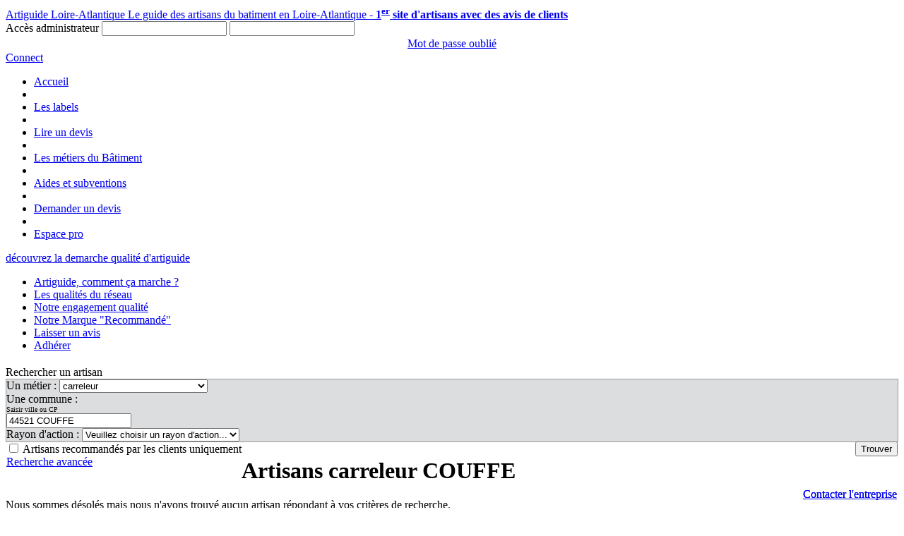

--- FILE ---
content_type: text/html; charset=utf-8
request_url: https://www.artiguide44.fr/carreleur/44521-couffe
body_size: 28765
content:
<!DOCTYPE html>
<html xmlns="http://www.w3.org/1999/xhtml">
<head><link href="../App_Themes/Artiguide85/artisan.css" type="text/css" rel="stylesheet" />
<link href="../App_Themes/Artiguide85/contact.css" type="text/css" rel="stylesheet" />
<link href="../App_Themes/Artiguide85/css-stars.css" type="text/css" rel="stylesheet" />
<link href="../App_Themes/Artiguide85/evaluation.css" type="text/css" rel="stylesheet" />
<link href="../App_Themes/Artiguide85/galleriffic-2.css" type="text/css" rel="stylesheet" />
<link href="../App_Themes/Artiguide85/gallery.css" type="text/css" rel="stylesheet" />
<link href="../App_Themes/Artiguide85/horizontal-gallery.css" type="text/css" rel="stylesheet" />
<link href="../App_Themes/Artiguide85/jquery.xadia.rating.css" type="text/css" rel="stylesheet" />
<link href="../App_Themes/Artiguide85/style.css" type="text/css" rel="stylesheet" />
<link href="../App_Themes/Artiguide85/tag.css" type="text/css" rel="stylesheet" />
<script type="text/javascript" src="https://www.artiguide44.fr/Plugins/Google/analytics.js">
</script>
    <script type='text/javascript'>
        /* <![CDATA[ */        var cnArgs = { "ajaxurl": "https:\/\/artiguide44.fr\/admin-ajax.aspx", "hideEffect": "fade", "cookieName": "cookie_notice_accepted", "cookieValue": "TRUE", "cookieTime": "31337313373", "cookiePath": "\/", "cookieDomain": "" };        /* ]]>
 */    </script>
<link href="/Plugins/jQueryUI/themes/artiguide/jquery-ui-1.10.4.custom.css" rel="stylesheet" type="text/css" />
<link href="https://plus.google.com/103694433500606872300" rel="publisher" />
<link href="/Plugins/cookie-notice/front.css" rel="stylesheet" id="cookie-notice-front-css" type="text/css" media="all" />
<meta name="language" content="fr-FR" />
<meta name="copyright" content="Artiguide - Say Com" />
<meta name="google-site-verification" content="3q0d9bX1DQLaWmZSMBmL7NKnqh1JOxA-r5bO7THVw6Y" />
<meta http-equiv="Content-Type" content="text/html; charset=utf-8" />
<title>Artisans CARRELEUR, COUFFE, Artiguide</title>
</head>
<body>
<!-- Google Tag Manager -->
<noscript><iframe src="//www.googletagmanager.com/ns.html?id=GTM-55DBMP"
height="0" width="0" style="display:none;visibility:hidden"></iframe></noscript>
<script>(function(w,d,s,l,i){w[l]=w[l]||[];w[l].push({'gtm.start':
new Date().getTime(),event:'gtm.js'});var f=d.getElementsByTagName(s)[0],
j=d.createElement(s),dl=l!='dataLayer'?'&l='+l:'';j.async=true;j.src=
'//www.googletagmanager.com/gtm.js?id='+i+dl;f.parentNode.insertBefore(j,f);
})(window, document, 'script', 'dataLayer', 'GTM-55DBMP');</script>
<!-- End Google Tag Manager -->
    <form method="post" action="./44521-couffe?metier=9&amp;commune=44" id="form1" class="formMaster responsiveWidth">
<div class="aspNetHidden">
<input type="hidden" name="hfAutocompleteSearchCommune" id="hfAutocompleteSearchCommune" value="/Services/Services.asmx/SearchCommune" />
<input type="hidden" name="hfServicePath" id="hfServicePath" value="/Pages/detailArtisan.asmx/" />
<input type="hidden" name="hfDataGM" id="hfDataGM" value="[{&quot;lat&quot;:&quot;47,03686&quot;,&quot;lng&quot;:&quot;-1,118588&quot;,&quot;vignette&quot;:&quot;\n\u003cdiv style=\&quot;font-size:12px; font-weight:bold; color:#000; padding: 10px; height:90px;\&quot;\u003e    \n    \u003cdiv\u003eEntreprise Individuelle COULONNIER ERIC\u003c/div\u003e\n    \u003cdiv\u003e9 rue Pasteur Torfou 49660 S&#232;vremoine\u003c/div\u003e\n    \u003cdiv\u003e44000 NANTES (44000)\u003c/div\u003e\n    \u003cdiv\u003e\u003ca href=\&quot;https://www.artiguide44.fr/artisans/Loire-Atlantique/COULONNIER-ERIC/platrier/nantes-44000/123\&quot; class=\&quot;show\&quot;\u003eFiche de l\u0027artisan\u003c/a\u003e\u003c/div\u003e    \n\u003c/div\u003e\n\n                                            &quot;,&quot;minivignette&quot;:&quot;COULONNIER ERIC&quot;},{&quot;lat&quot;:&quot;47,18761&quot;,&quot;lng&quot;:&quot;-1,947891&quot;,&quot;vignette&quot;:&quot;\n\u003cdiv style=\&quot;font-size:12px; font-weight:bold; color:#000; padding: 10px; height:90px;\&quot;\u003e    \n    \u003cdiv\u003eSARL JCT R&#233;novation\u003c/div\u003e\n    \u003cdiv\u003e4 route de Saint P&#232;re La Sicaudais\u003c/div\u003e\n    \u003cdiv\u003e44320 ARTHON-EN-RETZ\u003c/div\u003e\n    \u003cdiv\u003e\u003ca href=\&quot;https://www.artiguide44.fr/artisans/Loire-Atlantique/JCT-Renovation/salle-de-bain/arthon-en-retz/20\&quot; class=\&quot;show\&quot;\u003eFiche de l\u0027artisan\u003c/a\u003e\u003c/div\u003e    \n\u003c/div\u003e\n\n                                            &quot;,&quot;minivignette&quot;:&quot;JCT R&#233;novation&quot;}]" />
<input type="hidden" name="hfURLSite" id="hfURLSite" value="https://www.artiguide44.fr" />
<input type="hidden" name="__VIEWSTATEID" id="__VIEWSTATEID" value="73848a9716a047b6a96363b6f2908a0c" />
<input type="hidden" name="__Powered" id="__Powered" value="ARTIGUIDE" />
<input type="hidden" name="__Copyright" id="__Copyright" value="ARTIGUIDE" />
<input type="hidden" name="__Session" id="__Session" value="norbbqzfozknw4iq5ofro1jp" />
<input type="hidden" name="__VIEWSTATE" id="__VIEWSTATE" value="" />
</div>


<script src="/Plugins/jQuery/jquery-1.12.4.min.js" type="text/javascript"></script>
<script src="/Plugins/jQueryUI/jquery-ui-1.10.4.custom.min.js" type="text/javascript"></script>
<script src="/Plugins/json2.js" type="text/javascript"></script>
<script src="/Plugins/cookie-notice/front.js" type="text/javascript"></script>
<script src="/Plugins/jQuery/Custom/jquery.xadia.gallery.js" type="text/javascript"></script>
<script src="/Plugins/jQuery/Custom/jquery.xadia.hgallery.js" type="text/javascript"></script>
<script src="/Plugins/jQuery/Custom/jquery.xadia.actu.js" type="text/javascript"></script>
<script src="/Plugins/jQuery/Custom/jquery.xadia.annonceur.js" type="text/javascript"></script>
<script src="https://maps.googleapis.com/maps/api/js?v=3.exp&amp;signed_in=true" type="text/javascript"></script>
<script src="/Plugins/Google/markerwithlabel.js" type="text/javascript"></script>
<script src="/Pages/resultat.js" type="text/javascript"></script>
<script src="/SiteMaster.js" type="text/javascript"></script>
<script src="/App_Controls/wucBoxLogin.js" type="text/javascript"></script>
        <div id="divHeader">
            <a href="https://www.artiguide44.fr" id="aHeader">
                
                                   <span class="titre1">Artiguide Loire-Atlantique</span>
                                   <span class="titre2">Le guide des artisans du batiment en Loire-Atlantique - <strong>1<sup>er</sup> site d'artisans avec des avis de clients</strong></span>
                               
            </a>
            
<div id="boxLogin">
    <span class="title">Accès administrateur</span>
    <input type="text" id="tbLogin" />
    <input type="password" id="tbMdp" />
    <div style="text-align: center; margin: 2px 0px;">
        <a href="https://extranet.artiguide44.fr/ForgotPassword.aspx" id="btnForget" rel="nofollow">Mot de passe oublié</a>
    </div>
    <a href="#" id="btnLogin" title="Connexion" rel="nofollow"><span>Connect</span></a>
</div>
        </div>
        <div class="dotLine"></div>
        <ul id="menu">
            
            <li class=""><a href="https://www.artiguide44.fr/" title='Accueil' class="btnMnu1">Accueil</a></li>
            <li class="sep"></li>
                               
            <li class=""><a href="https://www.artiguide44.fr/Article/les-labels" title='Les labels' class="btnMnu1">Les labels</a></li>
            <li class="sep"></li>
                               
            <li class=""><a href="https://www.artiguide44.fr/Article/lire-un-devis" title='Lire un devis' class="btnMnu1">Lire un devis</a></li>
            <li class="sep"></li>
                               
            <li class=""><a href="https://www.artiguide44.fr/Article/les-metiers-du-batiment" title='Les métiers du Bâtiment' class="btnMnu1">Les métiers du Bâtiment</a></li>
            <li class="sep"></li>
                               
            <li class=""><a href="https://www.artiguide44.fr/Article/aides-et-subventions" title='Aides et subventions' class="btnMnu1">Aides et subventions</a></li>
            <li class="sep"></li>
                               
            <li class=""><a href="https://www.artiguide44.fr/Pages/devis-travaux" title='Demander un devis' class="btnMnu1">Demander un devis</a></li>
            <li class="sep"></li>
                               <li><a href="#" title='Espace pro' class="btnMnu1" id="btnExtranet">Espace pro</a></li>
        </ul>
        <div id="banniere">
            <div id="Demarche">
                <a id="HL_Demarche" href="../Article/la-marque-recommande">d&eacute;couvrez la demarche qualit&eacute; d'artiguide</a>
            </div>
        </div>
        

        <div id="divContent">
            <div id="divMenuLeft">
                <ul id="menu-principale">
                    
                                   <li class="btnBig comment-ca-marche"><a href="https://www.artiguide44.fr/Article/comment-ca-marche" title='Artiguide, comment ça marche ?'>Artiguide, comment ça marche ?</a></li>
                               
                                   <li class="btnBig les-qualites-du-reseau"><a href="https://www.artiguide44.fr/Article/les-qualites-du-reseau" title='Les qualités du réseau'>Les qualités du réseau</a></li>
                               
                                   <li class="btnBig engagement-qualite"><a href="https://www.artiguide44.fr/Article/engagement-qualite" title='Notre engagement qualit&eacute;'>Notre engagement qualit&eacute;</a></li>
                               
                                   <li class="btnBig la-marque-recommande"><a href="https://www.artiguide44.fr/Article/la-marque-recommande" title='Notre Marque "Recommandé"'>Notre Marque "Recommandé"</a></li>
                               
                                   <li class="btnBig laisser-un-avis"><a href="https://www.artiguide44.fr/Article/laisser-un-avis" title='Laisser un avis'>Laisser un avis</a></li>
                               
                                   <li class="btnBig adherer-a-artiguide-loire-atlantique"><a href="https://www.artiguide44.fr/Article/adherer-a-artiguide-loire-atlantique" title='Adhérer'>Adhérer</a></li>
                               
                </ul>
            </div>
            <div id="divContentMiddle" class="responsiveContentWidth">
                
                
    <span class="titre1 font-upper" style="display: block; margin-top: 20px;">
        Rechercher un artisan</span>
    <div class="search-france">
        
        

        <div id="cphContent_Panel1">
	
            <div style="border: solid 1px #9A9A9A; background-color: #DCDDDE;" class="responsiveSearchBoxWidth">
                <div id="recherche" class="recherche">
                    <label>Un métier : </label>
                    <select name="ctl00$cphContent$ddlMetiers" id="cphContent_ddlMetiers">
		<option value="choisir-un-artisan" data-id="-1" rel="nofollow">Choisir un artisan parmi ...</option>
		<option value="abattage-arbre" data-id="74">abattage arbre</option>
		<option value="agrandissement" data-id="72">agrandissement</option>
		<option value="amenagement-exterieur" data-id="27">am&#233;nagement ext&#233;rieur</option>
		<option value="amenagement-interieur" data-id="24">am&#233;nagement int&#233;rieur</option>
		<option value="assainissement" data-id="53">assainissement</option>
		<option value="automatisme" data-id="57">automatisme</option>
		<option value="bitume" data-id="73">bitume</option>
		<option selected="selected" value="carreleur" data-id="9">carreleur</option>
		<option value="charpentier" data-id="41">charpentier</option>
		<option value="chauffage" data-id="69">chauffage</option>
		<option value="cheminee" data-id="34">chemin&#233;e</option>
		<option value="cloture" data-id="68">cl&#244;ture</option>
		<option value="construction-maison" data-id="58">construction maison</option>
		<option value="couvreur" data-id="65">couvreur</option>
		<option value="cuisine" data-id="75">cuisine</option>
		<option value="cuisiniste" data-id="29">cuisiniste</option>
		<option value="demolition" data-id="62">d&#233;molition</option>
		<option value="depannage" data-id="42">d&#233;pannage</option>
		<option value="domotique" data-id="60">domotique</option>
		<option value="ebeniste" data-id="51">&#233;b&#233;niste</option>
		<option value="elagage" data-id="56">&#233;lagage</option>
		<option value="electricien" data-id="4">&#233;lectricien</option>
		<option value="enduit" data-id="19">enduit</option>
		<option value="energies-renouvelables" data-id="18">&#233;nergies renouvelables</option>
		<option value="enrobe" data-id="11">enrob&#233;</option>
		<option value="escalier" data-id="8">escalier</option>
		<option value="etancheite-toiture-terrasse" data-id="49">&#233;tanch&#233;it&#233; toiture terrasse</option>
		<option value="extension-de-maison" data-id="44">extension de maison</option>
		<option value="facade" data-id="50">fa&#231;ade</option>
		<option value="fenetres" data-id="78">fen&#234;tres</option>
		<option value="gouttiere" data-id="14">goutti&#232;re</option>
		<option value="isolation" data-id="25">isolation</option>
		<option value="isolation-par-l-exterieur" data-id="22">isolation par l&#39;ext&#233;rieur</option>
		<option value="location-camions-avec-chauffeur" data-id="85">location camions avec chauffeur</option>
		<option value="macon" data-id="1">ma&#231;on</option>
		<option value="maison-en-bois" data-id="36">maison en bois</option>
		<option value="maitre-d-oeuvre" data-id="40">maitre d&#39;oeuvre</option>
		<option value="menuiserie" data-id="21">menuiserie</option>
		<option value="menuisier" data-id="80">menuisier</option>
		<option value="nettoyage-toiture" data-id="37">nettoyage toiture</option>
		<option value="parquet" data-id="52">parquet</option>
		<option value="paysagiste" data-id="32">paysagiste</option>
		<option value="peintre-en-batiment" data-id="7">peintre en batiment</option>
		<option value="plaquiste" data-id="55">plaquiste</option>
		<option value="platrier" data-id="20">pl&#226;trier</option>
		<option value="plombier" data-id="3">plombier</option>
		<option value="poele" data-id="76">po&#234;le</option>
		<option value="pompe-a-chaleur" data-id="16">pompe &#224; chaleur</option>
		<option value="portail" data-id="48">portail</option>
		<option value="ravalement" data-id="71">ravalement</option>
		<option value="regulation-hygrometrique" data-id="83">R&#233;gulation hygrom&#233;trique</option>
		<option value="renforcement-structurel" data-id="82">renforcement structurel</option>
		<option value="renovation" data-id="23">r&#233;novation</option>
		<option value="reprise-de-sous-oeuvre" data-id="81">reprise de sous-oeuvre</option>
		<option value="restauration-du-patrimoine" data-id="63">restauration du patrimoine</option>
		<option value="revetement-de-mur" data-id="67">rev&#234;tement de mur</option>
		<option value="revetement-de-sol" data-id="47">rev&#234;tement de sol</option>
		<option value="salle-de-bain" data-id="28">salle de bain</option>
		<option value="tailleur-de-pierre" data-id="54">tailleur de pierre</option>
		<option value="terrasse" data-id="59">terrasse</option>
		<option value="terrassement" data-id="64">terrassement</option>
		<option value="toiture" data-id="5">toiture</option>
		<option value="transport-materiaux" data-id="84">transport mat&#233;riaux</option>
		<option value="travaux-publics" data-id="17">travaux publics</option>
		<option value="volets" data-id="79">volets</option>

	</select>
                    <br />
                    <label>Une commune : 
                        <span style="display: block; font-size: 10px;">Saisir ville ou CP</span></label>
                    <input name="ctl00$cphContent$tbCommune" type="text" value="44521 COUFFE" id="cphContent_tbCommune" data-communeid="44" data-communeuri="44521-couffe" />
                    <br />
                    <label>Rayon d'action : </label>
                    <select name="ctl00$cphContent$ddlRayonAction" id="cphContent_ddlRayonAction">
		<option value="choisir-un-rayon" data-id="-1" rel="nofollow">Veuillez choisir un rayon d&#39;action...</option>

	</select>

                    <div>
                        <div style="float: left;" id="CBRecommande">
                            <span class="CBRecommande"><input id="cphContent_CB_Recommande" type="checkbox" name="ctl00$cphContent$CB_Recommande" /></span>
                            <label for="cphContent_CB_Recommande" id="cphContent_LBRecommande">Artisans recommandés par les clients uniquement</label>
                            <div id="rechercheAvancee"><a id="cphContent_HL_RechercheAvancee" href="../recherche-avancee">Recherche avancée</a></div>
                        </div>
                        <div style="float: right;">
                            <input type="button" value="Trouver" id="btnRecherche" />
                        </div>
                    </div>
                    <span class="clear"></span>
                </div>
            </div>

        
</div>
    </div>
    <div id="resultatsArtisans">
        <h1 class="titre1 font-upper">
            Artisans carreleur COUFFE
        </h1>
        
        <p>Nous sommes désolés mais nous n'avons trouvé aucun artisan répondant à vos critères de recherche.</p><p>Pour vous aider, voici une liste d'artisans qui pourrais vous intéressez.</p>
<div class="Artisan labellise">
    <div class="note">
        <div class="like" data-id="123" title="Consultez les avis client de cet artisan"></div>
        <div class="stars"></div>
        
<div class="localise" data-lat="47,03686" data-lng="-1,118588" title="Cliquez ici pour localiser l'entreprise.">
    <input type="hidden" value="
&lt;div style=&quot;font-size:12px; font-weight:bold; color:#000;&quot;&gt;
    &lt;div&gt;Entreprise Individuelle COULONNIER ERIC&lt;/div&gt;
    &lt;div&gt;9 rue Pasteur Torfou 49660 S&#232;vremoine&lt;/div&gt;
    &lt;div&gt;44000 NANTES (44000)&lt;/div&gt;
&lt;/div&gt;

                                            " />
</div>

                                            
    </div>                                                                                                                               
    <a href="https://www.artiguide44.fr/artisans/Loire-Atlantique/COULONNIER-ERIC/platrier/nantes-44000/123" style="text-decoration: none;" class="show">                                            
        <h2>COULONNIER ERIC - plâtrier - NANTES (44000) 44000</h2>                                                    
        <div>
            <div class="divImg">
                <img title="COULONNIER ERIC - plâtrier - NANTES (44000) 44000" alt="COULONNIER ERIC - plâtrier - NANTES (44000) 44000" src="https://www.artiguide44.fr/Phototheque/20150224120825_CCF27022013_00000.jpg"/>
            </div>
            <p>Depuis plus de 15 ans, l'entreprise COULONNIER est spécialisée dans les travaux de plâtrerie, plaque de plâtre, carrelage et chape autonivelante. Son équipe de 10 professionnels répondra à toutes vos attentes dans ces domaines, sur des chantiers de neuf ou de rénovation.</p>
            <p>44000 NANTES (44000)</p>
            <div class="clear"></div>
        </div>                                                   
    </a>
    <div style="position: absolute; right: 10px; bottom: 10px;">
        <a href="https://www.artiguide44.fr/artisans/Loire-Atlantique/COULONNIER-ERIC/platrier/nantes-44000/123/contact" class="JButton btnContact">Contacter l'entreprise</a>
    </div>                                                                                           
</div> 
                                        
<div class="Artisan nolabellise">
    <div class="note">
        <div class="like" data-id="20" title="Consultez les avis client de cet artisan"></div>
        <div class="stars"></div>
        
<div class="localise" data-lat="47,18761" data-lng="-1,947891" title="Cliquez ici pour localiser l'entreprise.">
    <input type="hidden" value="
&lt;div style=&quot;font-size:12px; font-weight:bold; color:#000;&quot;&gt;
    &lt;div&gt;SARL JCT R&#233;novation&lt;/div&gt;
    &lt;div&gt;4 route de Saint P&#232;re La Sicaudais&lt;/div&gt;
    &lt;div&gt;44320 ARTHON-EN-RETZ&lt;/div&gt;
&lt;/div&gt;

                                            " />
</div>

                                            
    </div>                                                                                                                               
    <a href="https://www.artiguide44.fr/artisans/Loire-Atlantique/JCT-Renovation/salle-de-bain/arthon-en-retz/20" style="text-decoration: none;" class="show">                                            
        <h2>JCT Rénovation - salle de bain - ARTHON-EN-RETZ 44320</h2>                                                    
        <div>
            <div class="divImg">
                <img title="JCT Rénovation - salle de bain - ARTHON-EN-RETZ 44320" alt="JCT Rénovation - salle de bain - ARTHON-EN-RETZ 44320" src="https://www.artiguide44.fr/Phototheque/Photo 028.jpg"/>
            </div>
            <p>L'entreprise JCT RENOVATION est spécialisée dans la rénovation du second œuvre, réhabilitation d'appartement,maison...
Nous vous proposons de réaliser vos rénovations avec un seul intermédiaire, nous réalisons les travaux de platrerie-placo; menuiserie; électricité; plomberie...
Nous somme basés à Arthon en retz 44320 et intervenons sur le secteur du sud loire allant de Nantes à Saint Nazaire.</p>
            <p>44320 ARTHON-EN-RETZ</p>
            <div class="clear"></div>
        </div>                                                   
    </a>
    <div style="position: absolute; right: 10px; bottom: 10px;">
        <a href="https://www.artiguide44.fr/artisans/Loire-Atlantique/JCT-Renovation/salle-de-bain/arthon-en-retz/20/contact" class="JButton btnContact">Contacter l'entreprise</a>
    </div>                                                                                           
</div> 
                                        
        <div id="cphContent_pnGoogle">
	
            <div id="map_canvas" style="width:auto; height:650px"></div>
        
</div>
    </div>

            </div>
            <div id="divContentRight" class="responsiveContentRightWidth">
                <div style="display: block; margin-left: 20px;">
                    
    <div class="bgBox"></div>
    
    <div id="bgBoxDemandeDevis">
        <div>
            <a id="cphLeft_wucBoxDemandeDevis_HL_Devis" class="btnDemandeDevis" href="https://www.artiguide44.fr/Pages/devis-travaux">Demander un devis</a>
        </div>
    </div>

    <div class="bgBoxInter"></div>
    
<div style="display: block; background-color: #E9EAEB; font-family: 'NeoSansStd-Regular', sans-serif;">
    <span style="display: block; margin: 0px 0px 0px 40px; padding: 10px; color: #1999BB; font-size: 12pt; background-color: #FFF; font-weight: bold;">Annonceurs</span>
    <ul id="ctl00$cphLeft$wucAnnonceurs">
        
    </ul>
</div>

    <div class="bgBoxInter"></div>
    
<div style="background-color: #E9EAEB; font-family: 'NeoSansStd-Regular', sans-serif;">
    <span style="display: block; margin: 0px 0px 0px 40px; padding: 10px; color: #1999BB; font-size: 9pt; background-color: #FFF; font-weight: bold;">Actualit&eacute;s des artisans</span>
    <ul id="ctl00$cphLeft$wucActuBox">
        
    </ul>

</div>

    <div class="bgBoxInter"></div>
    
<div id="boxSocial" style="background-color: #E9EAEB; font-family: 'NeoSansStd-Regular', sans-serif;">
    <div>
        <a href="https://www.facebook.com/artiguide.vendee/" id="lkFB" title="Facebook"><span>Facebook</span></a>
        <a href="https://twitter.com/artiguide?lang=fr" id="lkTweeter" title="Tweeter"><span>Tweeter</span></a>
        <a href="https://plus.google.com/103694433500606872300/about" id="lkGoogle" title="Google+"><span>Google+</span></a>
    </div>
</div>

                </div>
            </div>
            <div class="clear"></div>
        </div>
    
<div class="aspNetHidden">

	<input type="hidden" name="__EVENTVALIDATION" id="__EVENTVALIDATION" value="/wEdAEavVXD1oYELeveMr0vHCmYPkB8E4rUkqb0h5GFw3+u0jgqyp+rfw4wmFKi8YGsbPBo/D9IWRPjHTuT8tdLOy/JiQ8s2VBQQdHaqjgAvioyVWgNQELX7GjpBu+TTdM+W6jyAvx2I9O7VJTimUqsKRGm4ikWDudGU2wlXKG4GwIom6Dcycun3rWzJlqpeVEGl6elSpfpvlD/333NQncrwUpnlC9/UAwRzNH6UluZeeGsz1BSWJjgc4dSWhbh8OIOBXKT3DDXojQfVzdzd1BE1faDl9QetuGatxSPoDodVqdKVz9YPWvviMy49WbJ8QQdhqE8Eidxi/pKhVsVaALkXXLia41fXI6Fx02RW7Dyd7cxdOVRGoLIHfFP6fuFWVtMchtjLVfKYizUW519fhlkqOslHgk9pCuupnXRHU61b0atpN9V7pHXixeqRcWZXLoUguslz/2CQvW5+5JEpYQ6C/EusrfVgIA1sMC/vdxAgKfcyfVpR1xwJ8WX02rtJDpDQw8xR3zqppJ30So7n8FZ16cagQf6Qz7K8tgMs6p3vkYJx/+ogJqpmSU9ofXNhQO4uz1hcVMMbG4P6wJDZukY4ZrRkHctRD1pDQxnfOYHUWAwz1m1uhZk4gJ6aOoY06Hn40lXOzfTUQD/mc3PuipMbFnkZDwC5ng1OPNiVnu/N5e92Q2Fdshm5rjoObgSvL+3zPC6++3AKkITGAOkpw/XJ6/BPCQbcws3+k6eOuSwSDp4OfSpsq3IT6TFb53n87hTMg61kJKcfHtSCSHjPcstdDfcfblvv0ATFdFl0D2ZAIT8W6U8QrCx9MN3IC+inO9NLlvvKclfZoR2SwI6u16ziaNxn39OynHATR4MLeS0WBv+/tCIDKMpcYS4RrlcxXWokmr+XB6578sv7654dSeNvFSvn7+m7RoD1edt7rmJ1A2HKF1sSPyMbo85ZCmxEB4Rne6YjZQcDjZixfyo30+gP0MAd0Pp/zZPhfopplawqrJ/EfLhnpAXJIFZuZG2zyP+CmRxL/S7VvGFFa93lIMalmHOpUSnZYjWTuzylCslT+xNZpl7SWP/3GFszRBNXT7Bec3VebelbKnI5pRhn5rOHU+4LPx+1ieY/rXvH2+UwrxZsA+283Y5kujS1oHCPFqaIsL3fkWdNRLkO7vWz9Z3+CM9z0mSltCc6CNHNXw55nwIM3cqTHtx5Z35HH6Gtk7hsBVFe4Uo2NjHihChC/f3lTxGr1+eXKZvqr2Nx5oOMzaSRpcCfe704f35eUYepKeZ/h4r9avXIphQa8/5as9R+rOkGQ4LbbYsXc8k+7wEJ7Voq4s/10aM6JBobcXc0Z9bVvkk8U7tqUd4giY2Zzki4WgbaEeoddCZLC++nSHcQaslnqHMN2kw75tWX/soYojzWplRdFfdWw8x6Y6rb9BWeZ4clLB9hncBO/v7qFIKe8cb8z6olvCbjOJj5x6OYmz1KrDTx2ISX7+6PymbOBFra2jfUNYdJFrZ9q8KrpHXWC0zje9ZfThJpoSX30pcgJkNgBns=" />
</div></form>
    
<div id="divFooter">
    <div id="divFooterContent" class="responsiveWidth">
        
        <div id="divFooterMnuLeft">
            <ul>
                <li>
                    <a href="https://www.artiguide44.fr/Articles/on-en-parle-dans-la-presse" id="Presse" title="On en parle dans la presse">On en parle dans la presse</a>
                </li>
                <li>
                    <a href="https://www.artiguide44.fr/Articles/videos" id="Videos" title="Vidéos">Vidéos</a>
                </li>
                <li>
                    <a href="https://www.artiguide44.fr/Articles/articles" id="Articles" title="Articles">Articles</a>
                </li>
                <li>
                    <a href="https://www.artiguide44.fr/Articles/nos-engagements-clients" id="Engagements" title="Nos engagements clients">Nos engage- <br />ments clients</a>
                </li>
            </ul>
        </div>
        <div id="divFooterMnuRight">
            <ul>
                <li>
                    <a href="https://www.artiguide44.fr/Article/artiguide-autres-departements" target="_blank" title="les autres départements">Artiguide dans les autres départements</a>
                </li>
            </ul>
        </div>   
        <div class="clear"></div>     
        <div id="divBottomMnu">
            <ul>
                <li>
                    <a href="https://www.artiguide44.fr/Plan-du-site" title="Plan du site">Plan du site</a>
                </li>
                <li>
                    <a href="https://www.artiguide44.fr/Articles/mention-legales" title="Mention légales">Mention légales</a>
                </li>
                <li>
                    Réalisation : <a href="https://www.artiguide44.fr/Article/say-com" title="Say com">Agence Say com</a>
                </li>
                <li>
                    Contacter le webmaster <br /><a href="tel:0251951855">02 51 95 18 55</a>
                </li>
                <li>
                    <span id="reseau"></span>
                </li>
            </ul>
        </div>
                               
    </div>
</div>
    <div id="cookie-notice" class="cn-bottom bootstrap">
        <div class="cookie-notice-container">
            <span id="cn-notice-text">Nous utilisons des cookies pour vous garantir la meilleure expérience sur notre site. Si vous continuez à utiliser ce dernier, nous considérerons que vous acceptez l&#039;utilisation des cookies.</span><a href="" id="cn-accept-cookie" data-cookie-set="accept" class="cn-set-cookie button bootstrap">Ok</a>
        </div>
    </div>
</body>
</html>